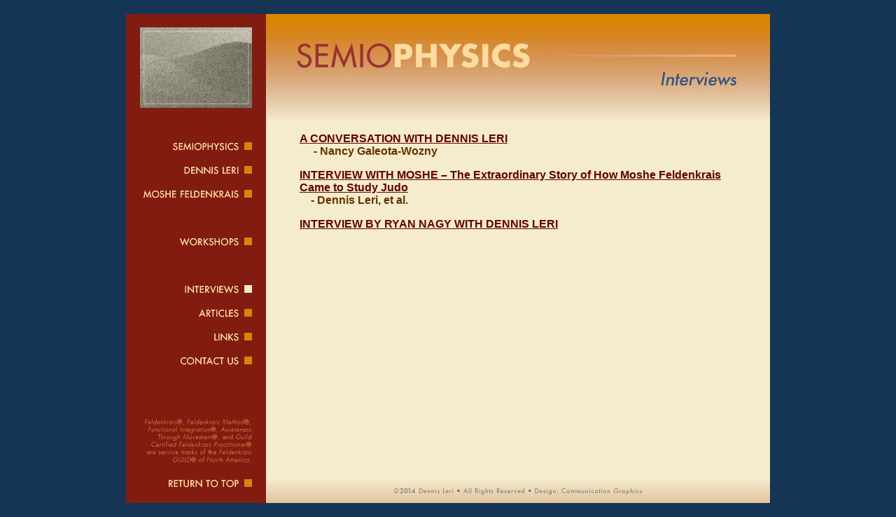

--- FILE ---
content_type: text/html
request_url: https://semiophysics.com/SemioPhysics_Interviews.html
body_size: 2446
content:
<!DOCTYPE html PUBLIC "-//W3C//DTD XHTML 1.0 Transitional//EN" "http://www.w3.org/TR/xhtml1/DTD/xhtml1-transitional.dtd">
<html xmlns="http://www.w3.org/1999/xhtml"><!-- InstanceBegin template="/Templates/SEMIO-TEMP-6-11.dwt" codeOutsideHTMLIsLocked="false" -->
<head>
<meta http-equiv="Content-Type" content="text/html; charset=UTF-8" />
<!-- InstanceBeginEditable name="doctitle" -->
<title>SEMIOPHYSICS - Interviews</title>
<!-- InstanceEndEditable -->
<!-- InstanceBeginEditable name="head" -->
<!-- InstanceEndEditable -->
<style type="text/css">
<!--
body {
	font: 100% Verdana, Arial, Helvetica, sans-serif;
	background: #666666;
	margin: 0; /* it's good practice to zero the margin and padding of the body element to account for differing browser defaults */
	padding: 0;
	text-align: left; /* this centers the container in IE 5* browsers. The text is then set to the left aligned default in the #container selector */
	color: #000000;
	background-color: #143554;
}
.oneColFixCtr #container {
	width: 780px;  /* using 20px less than a full 800px width allows for browser chrome and avoids a horizontal scroll bar */
	background: #FFFFFF;
	margin: 0 auto; /* the auto margins (in conjunction with a width) center the page */
	border: 1px solid #000000;
	text-align: left; /* this overrides the text-align: center on the body element. */
}
.oneColFixCtr #mainContent {
	padding: 0 20px; /* remember that padding is the space inside the div box and margin is the space outside the div box */
}
.FootNotes {
	text-align: left;
	font-size: small;
}
.BodyText {
	color: #630;
}
a:link {
	color: #600;
}
a:visited {
	color: #630;
}
a:hover {
	color: #900;
}
-->
</style></head>

<body bgcolor="#999999" leftmargin="0" topmargin="0" marginwidth="0" marginheight="0" class="BodyText">
<table width="960" border="0" align="center" cellpadding="0" cellspacing="0">
  <tr align="center">
    <td width="20">&nbsp;</td>
    <td width="920" valign="top"><table width="920" border="0" align="center" cellpadding="0" cellspacing="0">
      <tr>
        <td width="920" height="20">&nbsp;</td>
      </tr>
      <tr>
        <td width="920"><table width="920" height="136" border="0" cellpadding="0" cellspacing="0">
          <tr bgcolor="#821C11">
            <td height="153" align="center" valign="middle" bgcolor="#821C11"><img src="images/semio-logo.gif" width="160" height="115" /></td>
            <td width="719" height="153"><table width="720" border="0" cellspacing="0" cellpadding="0">
              <tr>
                <td width="720" height="77"><img src="images/masthead-top-logotype.gif" width="720" height="77" /></td>
              </tr>
              <tr>
                <td width="720" height="76"><table width="720" border="0" cellpadding="0" cellspacing="0">
                  <tr valign="top">
                    <td width="672" height="76"><img src="images/masthead-left-grad.gif" width="422" height="76" align="top" /></td>
                    <td width="48" height="76"><!-- InstanceBeginEditable name="EditRegion1" --><img src="images/masthead-title-interviews.gif" width="250" height="76" /><!-- InstanceEndEditable --></td>
                    <td width="48"><img src="images/masthead-title-right.gif" width="48" height="76" align="top" /></td>
                  </tr>
                </table></td>
              </tr>
            </table></td>
          </tr>
        </table></td>
      </tr>
      <tr>
        <td width="920" height="545" align="center"><table width="920" border="0" cellspacing="0" cellpadding="0">
          <tr>
            <td width="200" height="511" valign="top" bgcolor="#821C11"><table width="160" border="0" align="center" cellpadding="0" cellspacing="0">
              <tr>
                <td width="160" height="30">&nbsp;</td>
              </tr>
              <tr>
                <td height="12"><!-- InstanceBeginEditable name="EditRegionNavBut01" --><a href="index.html"><img src="images/leftnav-semiophysics.gif" width="160" height="12" /></a><!-- InstanceEndEditable --></td>
              </tr>
              <tr>
                <td height="22">&nbsp;</td>
              </tr>
              <tr>
                <td height="12"><!-- InstanceBeginEditable name="EditRegionNavBut02" --><a href="SemioPhysics_Dennis_Leri.html"><img src="images/leftnav-leri.gif" width="160" height="12" /></a><!-- InstanceEndEditable --></td>
              </tr>
              <tr>
                <td height="22">&nbsp;</td>
              </tr>
              <tr>
                <td height="12"><!-- InstanceBeginEditable name="EditRegionNavBut03" --><a href="SemioPhysics_Moshe_Feldenkrais.html"><img src="images/leftnav-feldenkrais.gif" width="160" height="12" /></a><!-- InstanceEndEditable --></td>
              </tr>
              <tr>
                <td height="22">&nbsp;</td>
              </tr>
              <tr>
                <td height="12"><!-- InstanceBeginEditable name="EditRegionNavBut04" --><a href="SemioPhysics_Trainings.html"><img src="images/leftnav-trainings.gif" width="160" height="12" /></a><!-- InstanceEndEditable --></td>
              </tr>
              <tr>
                <td height="22">&nbsp;</td>
              </tr>
              <tr>
                <td height="12"><!-- InstanceBeginEditable name="EditRegionNavBut05" --><a href="SemioPhysics_Workshops.html"><img src="images/leftnav-workshops.gif" width="160" height="12" /></a><!-- InstanceEndEditable --></td>
              </tr>
              <tr>
                <td height="22">&nbsp;</td>
              </tr>
              <tr>
                <td height="12"><!-- InstanceBeginEditable name="EditRegionNavBut06" --><a href="SemioPhysics_Endorsements.html"><img src="images/leftnav-endorsements.gif" width="160" height="12" /></a><!-- InstanceEndEditable --></td>
              </tr>
              <tr>
                <td height="22">&nbsp;</td>
              </tr>
              <tr>
                <td height="12"><!-- InstanceBeginEditable name="EditRegionNavBut07" --><a href="SemioPhysics_Interviews.html"><img src="images/leftnav-interviews-nat.gif" width="160" height="12" /></a><!-- InstanceEndEditable --></td>
              </tr>
              <tr>
                <td height="22">&nbsp;</td>
              </tr>
              <tr>
                <td height="12"><!-- InstanceBeginEditable name="EditRegionNavBut08" --><a href="SemioPhysics_Articles.html"><img src="images/leftnav-articles.gif" width="160" height="12" /></a><!-- InstanceEndEditable --></td>
              </tr>
              <tr>
                <td height="22">&nbsp;</td>
              </tr>
              <tr>
                <td height="12"><!-- InstanceBeginEditable name="EditRegionNavBut09" --><a href="SemioPhysics_Links.html"><img src="images/leftnav-links.gif" width="160" height="12" /></a><!-- InstanceEndEditable --></td>
              </tr>
              <tr>
                <td height="22">&nbsp;</td>
              </tr>
              <tr>
                <td height="12"><!-- InstanceBeginEditable name="EditRegionNavBut10" --><a href="SemioPhysics_Contact_Us.html"><img src="images/leftnav-contact.gif" width="160" height="12" /></a><!-- InstanceEndEditable --></td>
              </tr>
              <tr>
                <td height="140" valign="bottom"><img src="images/leftbotnav-guildmarks.gif" width="160" height="118" align="bottom" /></td>
              </tr>
              <tr>
                <td height="22" valign="bottom">&nbsp;</td>
              </tr>
            </table></td>
            <td width="720" height="507" align="center" valign="top" bgcolor="#F5ECCD"><!-- InstanceBeginEditable name="EditRegionPageBody" --><!-- InstanceEndEditable -->
              <table width="720" border="0" cellspacing="0" cellpadding="0">
                <tr>
                  <td width="24"><table width="48" border="0" align="left" cellpadding="0" cellspacing="0">
                    <tr>
                      <td>&nbsp;</td>
                    </tr>
                  </table></td>
                  <td width="456"><!-- InstanceBeginEditable name="EditRegionBodyText" -->
                    <table width="624" border="0" cellspacing="0" cellpadding="0">
                      <tr>
                        <td width="713"><p class="BodyText"><strong><a href="SemioPhysics_interview_with_Dennis.html">A CONVERSATION WITH DENNIS LERI<br />
                        </a>     - Nancy Galeota-Wozny<br />
                        </strong></p>
                          <p class="BodyText"><strong> <a href="SemioPhysics_interview_with_Moshe.html">INTERVIEW WITH MOSHE</a><strong><a href="SemioPhysics_interview_with_Moshe.html"> – </a></strong><a href="SemioPhysics_interview_with_Moshe.html">The Extraordinary Story of How Moshe Feldenkrais Came to Study Judo</a><a href="SemioPhysics.com/SemioPhysics_interview_with_Moshe.html"><br />
                            </a>    - Dennis Leri, et al.<br />
                          </strong></p>
<!-- tres: 2016-12-20: edited to use local copy of MP3 audio file
                          <p class="BodyText"><strong> <a href="http://www.utahfeldenkrais.org/blog/podcasts/dennis_leri.mp3">INTERVIEW BY RYAN NAGY WITH DENNIS LERI</a></strong></p></td>
-->
                          <p class="BodyText"><strong> <a href="dennis_leri.mp3">INTERVIEW BY RYAN NAGY WITH DENNIS LERI</a></strong></p></td>
                      </tr>
                    </table>
                  <!-- InstanceEndEditable --></td>
                  <td width="240"><table width="48" border="0" align="right" cellpadding="0" cellspacing="0">
                    <tr>
                      <td>&nbsp;</td>
                    </tr>
                  </table></td>
                </tr>
              </table>
              <p class="FootNotes">&nbsp;</p></td>
          </tr>
          <tr>
            <td height="34" valign="top" bgcolor="#821C11"><table width="160" border="0" align="center" cellpadding="0" cellspacing="0">
              <tr>
                <td width="160" height="12" align="center"><!-- InstanceBeginEditable name="EditRegionReturnToTop" --><a href="#Top"><img src="images/leftbotnav-returntotop.gif" width="160" height="12" /></a><!-- InstanceEndEditable --></td>
              </tr>
              <tr>
                <td height="22">&nbsp;</td>
              </tr>
              </table></td>
            <td height="34" bgcolor="#F5ECCD"><a href="SemioPhysics_Contact_Us.html"><img src="images/page-body-bottom-grad.gif" width="720" height="34" /></a></td>
          </tr>
        </table>
          <table width="920" border="0" cellspacing="0" cellpadding="0">
          </table></td>
      </tr>
      <tr>
        <td width="920" height="20"><table width="920" border="0" cellspacing="0" cellpadding="0">
          <tr>
            <td>&nbsp; </td>
          </tr>
        </table></td>
      </tr>
    </table></td>
    <td width="20">&nbsp;</td>
  </tr>
</table>  
<!-- WiredMinds eMetrics tracking with Enterprise Edition V5.4 START -->
<script type='text/javascript' src='https://count.carrierzone.com/app/count_server/count.js'></script>
<script type='text/javascript'><!--
wm_custnum='ea78efeab748692f';
wm_page_name='SemioPhysics_Interviews.html';
wm_group_name='/services/webpages/s/e/semiophysics.com/public';
wm_campaign_key='campaign_id';
wm_track_alt='';
wiredminds.count();
// -->
</script>
<!-- WiredMinds eMetrics tracking with Enterprise Edition V5.4 END -->
</body>
<!-- InstanceEnd --></html>
